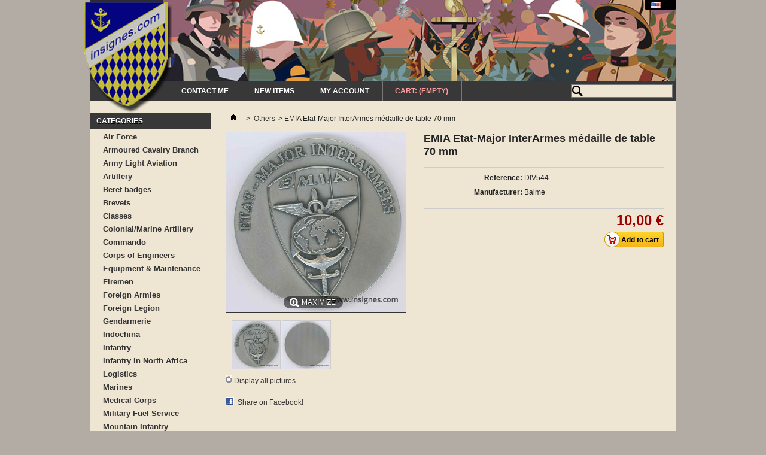

--- FILE ---
content_type: text/html; charset=utf-8
request_url: https://insignes.com/en/others/7211-emia-etat-major-interarmes-medaille-de-table-70-mm.html
body_size: 5640
content:
<!DOCTYPE html PUBLIC "-//W3C//DTD XHTML 1.1//EN" "http://www.w3.org/TR/xhtml11/DTD/xhtml11.dtd">
<!--[if lt IE 7]> <html class="no-js lt-ie9 lt-ie8 lt-ie7 " lang="en"> <![endif]-->
<!--[if IE 7]><html class="no-js lt-ie9 lt-ie8 ie7" lang="en"> <![endif]-->
<!--[if IE 8]><html class="no-js lt-ie9 ie8" lang="en"> <![endif]-->
<!--[if gt IE 8]> <html class="no-js ie9" lang="en"> <![endif]-->
<html xmlns="http://www.w3.org/1999/xhtml" xml:lang="en">
	<head>
		<title>EMIA Etat-Major InterArmes m&eacute;daille de table 70 mm - Insignes.com</title>
		<meta http-equiv="Content-Type" content="application/xhtml+xml; charset=utf-8" />
		<meta http-equiv="content-language" content="en,fr" />
		<meta name="generator" content="PrestaShop" />
		<meta name="robots" content="index,follow" />
		<link rel="icon" type="image/vnd.microsoft.icon" href="/img/favicon.ico?1604829712" />
		<link rel="shortcut icon" type="image/x-icon" href="/img/favicon.ico?1604829712" />
		<script type="text/javascript">
			var baseDir = 'https://insignes.com/';
			var baseUri = 'https://insignes.com/';
			var static_token = '9f2b41e40256c9c5b69ab066fda86140';
			var token = '9f2b41e40256c9c5b69ab066fda86140';
			var priceDisplayPrecision = 2;
			var priceDisplayMethod = 0;
			var roundMode = 2;
		</script>
		<link href="https://media1.insignes.com/themes/insignes_v1/cache/v_11_406b05e0569e6133b1b3a5e26873be34_all.css" rel="stylesheet" type="text/css" media="all" />
			<script type="text/javascript" src="https://media2.insignes.com/themes/insignes_v1/cache/v_11_e73c50b9a1bc5bf685a017b1b9dfb91c.js"></script>
			
			<script type="text/javascript">
				(window.gaDevIds=window.gaDevIds||[]).push('d6YPbH');
				(function(i,s,o,g,r,a,m){i['GoogleAnalyticsObject']=r;i[r]=i[r]||function(){
				(i[r].q=i[r].q||[]).push(arguments)},i[r].l=1*new Date();a=s.createElement(o),
				m=s.getElementsByTagName(o)[0];a.async=1;a.src=g;m.parentNode.insertBefore(a,m)
				})(window,document,'script','//www.google-analytics.com/analytics.js','ga');
				ga('create', 'UA-2001838-12', 'auto');
				ga('require', 'ec');</script>
	</head>
	
	<body id="product" class="  ">
					<div id="page" class="container_9 clearfix">

			<!-- Header -->
			<div id="header" class="grid_9 alpha omega">
				<a id="header_logo" href="http://insignes.com/" title="Insignes.com">
					<img class="logo" src="https://media1.insignes.com/img/logo.jpg" alt="Insignes.com" width="147" height="187" />
				</a>
				<div id="header_right" class="grid_9 omega">
					
<!-- Block languages module -->
<div id="languages_block_top">
	<div id="countries">
	
			<p class="selected_language">
			<img src="https://media3.insignes.com/img/l/1.jpg" alt="en" width="16" height="11" />
		</p>
				<ul id="first-languages" class="countries_ul">
					<li class="selected_language">
								<img src="https://media3.insignes.com/img/l/1.jpg" alt="en" width="16" height="11" />
						</li>
					<li >
																<a href="https://insignes.com/fr/divers/7211-emia-etat-major-interarmes-medaille-de-table-70-mm.html" title="Français (French)" rel="alternate" hreflang="fr">
												<img src="https://media3.insignes.com/img/l/2.jpg" alt="fr" width="16" height="11" />
							</a>
						</li>
				</ul>
	</div>
</div>

<script type="text/javascript">
$(document).ready(function () {
	$("#countries").mouseover(function(){
		$(this).addClass("countries_hover");
		$(".countries_ul").addClass("countries_ul_hover");
	});
	$("#countries").mouseout(function(){
		$(this).removeClass("countries_hover");
		$(".countries_ul").removeClass("countries_ul_hover");
	});

});
</script>
<!-- /Block languages module -->
				</div>
			</div>

			<div id="menu" class="grid_9 alpha omega clearfix">
				 	
	<!-- Menu -->
	<div class="sf-contener clearfix">
		<ul class="sf-menu clearfix">
			<li><a href="mailto:yves@insignes.com" onclick="return !window.open(this.href);" title="Contact me">Contact me</a></li>
<li><a href="/en/new-products" title="New Items">New Items</a></li>
<li><a href="/en/my-account" title="My Account">My Account</a></li>

			
			<li id="cart_block">
				<a href="https://insignes.com/en/quick-order">
					Cart:
					<span class="ajax_cart_quantity hidden">0</span>
					<span class="ajax_cart_product_txt hidden">product</span>
					<span class="ajax_cart_product_txt_s hidden">products</span>
											<span class="ajax_cart_total hidden">
																							0,00 €
													</span>
										<span class="ajax_cart_no_product">(empty)</span>
				</a>
			</li>
			
							<li class="sf-search noBack" style="float:right">
					<form id="searchbox" action="https://insignes.com/en/search" method="get">
						<p>
							<input type="hidden" name="controller" value="search" />
							<input type="hidden" value="position" name="orderby"/>
							<input type="hidden" value="desc" name="orderway"/>
							<input type="text" name="search_query" value="" />
						</p>
					</form>
				</li>
					</ul>
	</div>
	<div class="sf-right">&nbsp;</div>

	<!--/ Menu -->

			</div>

			<div id="columns" class="grid_9 alpha omega clearfix">
				<!-- Left -->
				<div id="left_column" class="column grid_2 alpha">
					<!-- Block categories module -->
<div id="categories_block_left" class="block">
	<p class="title_block">Categories</p>
	<div class="block_content">
		<ul class="tree ">
									
<li >
	<a href="https://insignes.com/en/27-air-force" 		title="">Air Force</a>
	</li>

												
<li >
	<a href="https://insignes.com/en/2-armoured-cavalry-branch" 		title="">Armoured Cavalry Branch</a>
	</li>

												
<li >
	<a href="https://insignes.com/en/3-army-light-aviation" 		title="">Army Light Aviation</a>
	</li>

												
<li >
	<a href="https://insignes.com/en/4-artillery" 		title="">Artillery</a>
	</li>

												
<li >
	<a href="https://insignes.com/en/5-beret-badges" 		title="">Beret badges</a>
	</li>

												
<li >
	<a href="https://insignes.com/en/7-brevets" 		title="">Brevets</a>
	</li>

												
<li >
	<a href="https://insignes.com/en/21-classes" 		title="">Classes</a>
	</li>

												
<li >
	<a href="https://insignes.com/en/6-colonial-marine-artillery" 		title="">Colonial/Marine Artillery</a>
	</li>

												
<li >
	<a href="https://insignes.com/en/10-commando" 		title="">Commando</a>
	</li>

												
<li >
	<a href="https://insignes.com/en/16-corps-of-engineers" 		title="">Corps of Engineers</a>
	</li>

												
<li >
	<a href="https://insignes.com/en/9-equipment-maintenance" 		title="">Equipment &amp; Maintenance</a>
	</li>

												
<li >
	<a href="https://insignes.com/en/23-firemen" 		title="">Firemen</a>
	</li>

												
<li >
	<a href="https://insignes.com/en/31-foreign-armies" 		title="">Foreign Armies</a>
	</li>

												
<li >
	<a href="https://insignes.com/en/18-foreign-legion" 		title="">Foreign Legion</a>
	</li>

												
<li >
	<a href="https://insignes.com/en/15-gendarmerie" 		title="">Gendarmerie</a>
	</li>

												
<li >
	<a href="https://insignes.com/en/29-indochina" 		title="">Indochina</a>
	</li>

												
<li >
	<a href="https://insignes.com/en/17-infantry" 		title="">Infantry</a>
	</li>

												
<li >
	<a href="https://insignes.com/en/30-infantry-in-north-africa" 		title="">Infantry in North Africa</a>
	</li>

												
<li >
	<a href="https://insignes.com/en/25-logistics" 		title="">Logistics</a>
	</li>

												
<li >
	<a href="https://insignes.com/en/11-marines" 		title="">Marines</a>
	</li>

												
<li >
	<a href="https://insignes.com/en/22-medical-corps" 		title="">Medical Corps</a>
	</li>

												
<li >
	<a href="https://insignes.com/en/32-military-fuel-service" 		title="">Military Fuel Service</a>
	</li>

												
<li >
	<a href="https://insignes.com/en/8-mountain-infantry" 		title="">Mountain Infantry</a>
	</li>

												
<li >
	<a href="https://insignes.com/en/19-navy" 		title="">Navy</a>
	</li>

												
<li >
	<a href="https://insignes.com/en/12-others" class="selected"		title="">Others</a>
	</li>

												
<li >
	<a href="https://insignes.com/en/24-paratroopers" 		title="">Paratroopers</a>
	</li>

												
<li >
	<a href="https://insignes.com/en/28-patch" 		title="">Patch</a>
	</li>

												
<li >
	<a href="https://insignes.com/en/20-police" 		title="">Police</a>
	</li>

												
<li >
	<a href="https://insignes.com/en/14-riot-control-forces" 		title="">Riot Control Forces</a>
	</li>

												
<li >
	<a href="https://insignes.com/en/26-signals-corps" 		title="">Signals Corps</a>
	</li>

												
<li class="last">
	<a href="https://insignes.com/en/13-supply-corps" 		title="">Supply Corps</a>
	</li>

							</ul>
		
		<script type="text/javascript">
		// <![CDATA[
			// we hide the tree only if JavaScript is activated
			$('div#categories_block_left ul.dhtml').hide();
		// ]]>
		</script>
	</div>
</div>
<!-- /Block categories module -->
<div id="social_block" class="block">
	<h4 class="title_block">Follow us</h4>
	<ul>
		<li class="facebook"><a target="_blank" href="https://www.facebook.com/insignes.militaires">Facebook</a></li>		<li class="twitter"><a target="_blank" href="https://twitter.com/insignes78">Twitter</a></li>			</ul>
</div>

				</div>

				<!-- Center -->
				<div id="center_column" class=" grid_5">
	


<script type="text/javascript">
// <![CDATA[

// PrestaShop internal settings
var currencySign = '€';
var currencyRate = '1';
var currencyFormat = '2';
var currencyBlank = '1';
var taxRate = 0;
var jqZoomEnabled = false;

//JS Hook
var oosHookJsCodeFunctions = new Array();

// Parameters
var id_product = '7211';
var productHasAttributes = false;
var quantitiesDisplayAllowed = false;
var quantityAvailable = 0;
var allowBuyWhenOutOfStock = true;
var availableNowValue = '';
var availableLaterValue = '';
var productPriceTaxExcluded = 10 - 0.000000;
var productBasePriceTaxExcluded = 10.000000 - 0.000000;

var reduction_percent = 0;
var reduction_price = 0;
var specific_price = 0;
var product_specific_price = new Array();
var specific_currency = false;
var group_reduction = '0';
var default_eco_tax = 0.000000;
var ecotaxTax_rate = 0;
var currentDate = '2026-01-22 06:07:28';
var maxQuantityToAllowDisplayOfLastQuantityMessage = 0;
var noTaxForThisProduct = true;
var displayPrice = 0;
var productReference = 'DIV544';
var productAvailableForOrder = '1';
var productShowPrice = '1';
var productUnitPriceRatio = '0.000000';
var idDefaultImage = 28984;
var stock_management = 0;
		

var productPriceWithoutReduction = '10';
var productPrice = '10';

// Customizable field
var img_ps_dir = 'https://media2.insignes.com/img/';
var customizationFields = new Array();
		customizationFields[0] = new Array();
	customizationFields[0][0] = 'img0';
	customizationFields[0][1] = 0;

// Images
var img_prod_dir = 'https://media2.insignes.com/img/p/';
var combinationImages = new Array();


combinationImages[0] = new Array();
			combinationImages[0][0] = 28984;
			combinationImages[0][1] = 28985;
	
// Translations
var doesntExist = 'This combination does not exist for this product. Please select another combination.';
var doesntExistNoMore = 'This product is no longer in stock';
var doesntExistNoMoreBut = 'with those attributes but is available with others.';
var uploading_in_progress = 'Uploading in progress, please be patient.';
var fieldRequired = 'Please fill in all the required fields before saving your customization.';
var productInCart = 'Added to the cart';


	// Combinations attributes informations
	var attributesCombinations = new Array();
	//]]>
</script>


<!-- Breadcrumb -->
<div class="breadcrumb">
	<a href="http://insignes.com/" title="Return to Home"><img src="https://media1.insignes.com/themes/insignes_v1/img/icon/home.gif" height="26" width="26" alt="Home" /></a>
			<span class="navigation-pipe" >&gt;</span>
					<a href="https://insignes.com/en/12-others" title="Others" data-gg="">Others</a><span class="navigation-pipe">></span>EMIA Etat-Major InterArmes médaille de table 70 mm
			</div>
<!-- /Breadcrumb -->
<div id="primary_block" class="clearfix">

	
	
	<!-- right infos-->
	<div id="pb-right-column">
		<!-- product img-->
		<div id="image-block">
					<span id="view_full_size">
				<img src="https://media1.insignes.com/28984-large_default/emia-etat-major-interarmes-medaille-de-table-70-mm.jpg" title="EMIA Etat-Major InterArmes m&eacute;daille de table 70 mm" alt="EMIA Etat-Major InterArmes m&eacute;daille de table 70 mm" id="bigpic" width="300" height="300"/>
				<span class="span_link">Maximize</span>
			</span>
				</div>
				<!-- thumbnails -->
		<div id="views_block" class="clearfix ">
				<div id="thumbs_list">
			<ul id="thumbs_list_frame">
																			<li id="thumbnail_28984">
						<a href="https://media1.insignes.com/28984-thickbox_default/emia-etat-major-interarmes-medaille-de-table-70-mm.jpg" rel="other-views" class="thickbox shown" title="EMIA Etat-Major InterArmes médaille de table 70 mm">
							<img id="thumb_28984" src="https://media3.insignes.com/28984-medium_default/emia-etat-major-interarmes-medaille-de-table-70-mm.jpg" alt="EMIA Etat-Major InterArmes médaille de table 70 mm" height="80" width="80" />
						</a>
					</li>
															<li id="thumbnail_28985">
						<a href="https://media1.insignes.com/28985-thickbox_default/emia-etat-major-interarmes-medaille-de-table-70-mm.jpg" rel="other-views" class="thickbox" title="EMIA Etat-Major InterArmes médaille de table 70 mm">
							<img id="thumb_28985" src="https://media1.insignes.com/28985-medium_default/emia-etat-major-interarmes-medaille-de-table-70-mm.jpg" alt="EMIA Etat-Major InterArmes médaille de table 70 mm" height="80" width="80" />
						</a>
					</li>
												</ul>
		</div>
				</div>
				<p class="resetimg clear"><span id="wrapResetImages" style="display: none;"><img src="https://media1.insignes.com/themes/insignes_v1/img/icon/cancel_11x13.gif" alt="Cancel" width="11" height="13"/> <a id="resetImages" href="https://insignes.com/en/others/7211-emia-etat-major-interarmes-medaille-de-table-70-mm.html" onclick="$('span#wrapResetImages').hide('slow');return (false);">Display all pictures</a></span></p>		<!-- usefull links-->
		<ul id="usefull_link_block">
			
<li id="left_share_fb">
	<a href="http://www.facebook.com/sharer.php?u=https%3A%2F%2Finsignes.com%2Fen%2Fothers%2F7211-emia-etat-major-interarmes-medaille-de-table-70-mm.html&amp;t=EMIA+Etat-Major+InterArmes+m%C3%A9daille+de+table+70+mm" class="_blank">Share on Facebook!</a>
</li>								</ul>
	</div>

	<!-- left infos-->
	<div id="pb-left-column">
		<h1>EMIA Etat-Major InterArmes m&eacute;daille de table 70 mm</h1>

		
		

				<!-- add to cart form-->
		<form id="buy_block"  action="https://insignes.com/en/cart" method="post">

			<!-- hidden datas -->
			<p class="hidden">
				<input type="hidden" name="token" value="9f2b41e40256c9c5b69ab066fda86140" />
				<input type="hidden" name="id_product" value="7211" id="product_page_product_id" />
				<input type="hidden" name="add" value="1" />
				<input type="hidden" name="id_product_attribute" id="idCombination" value="" />
			</p>

			<div class="product_attributes">
							<p id="product_reference" >
				<label>Reference: </label>
				<span class="editable">DIV544</span>
			</p>
			<p id="manufacturer_name" >
				<label for="manufacturer_name">Manufacturer: </label>
				<span class="editable">Balme</span>
			</p>

			<!-- quantity wanted -->
			
			<input type="hidden" name="qty" id="quantity_wanted" value="1" />

			<!-- minimal quantity wanted -->
			<p id="minimal_quantity_wanted_p" style="display: none;">
				This product is not sold individually. You must select at least <b id="minimal_quantity_label">1</b> quantity for this product.
			</p>
			
			<!-- availability -->
			<p id="availability_statut" style="display: none;">
				<span id="availability_label">Availability:</span>
				<span id="availability_value" class="warning_inline"></span>				
			</p>
			<p id="availability_date" style="display: none;">
				<span id="availability_date_label">Availability date:</span>
				<span id="availability_date_value"></span>
			</p>
			<!-- number of item in stock -->
			
			<!-- Out of stock hook -->
			<div id="oosHook">
				
			</div>

			<p class="warning_inline" id="last_quantities" style="display: none" >Warning: Last items in stock!</p>
		</div>

		<div class="content_prices clearfix">
			<!-- prices -->
			
			
			<div class="price">
				<p class="our_price_display">
									<span id="our_price_display">10,00 €</span>
					<!--						tax incl.					-->
								</p>

											</div>
			<p id="reduction_percent"  style="display:none;"><span id="reduction_percent_display"></span></p>
			<p id="reduction_amount"  style="display:none">
				<span id="reduction_amount_display">
								</span>
			</p>
			<p id="old_price" class="hidden">
								<span id="old_price_display"></span>
					<!-- tax incl. -->
						</p>
												
										<p id="add_to_cart" class="buttons_bottom_block">
					<span></span>
					<input type="submit" name="Submit" value="Add to cart" class="exclusive" />
				</p>
						
			<div class="clear"></div>
		</div>
		</form>
					</div>
</div>


				<script type="text/javascript">
					jQuery(document).ready(function(){
						var MBG = GoogleAnalyticEnhancedECommerce;
						MBG.setCurrency('EUR');
						MBG.addProductDetailView({"id":7211,"name":"\"EMIA Etat-Major InterArmes m\\u00e9daille de table 70 mm\"","category":"\"others\"","brand":"\"Balme\"","variant":"null","type":"typical","position":"0","quantity":1,"list":"product","url":"","price":"10.00"});
					});
				</script>
<!-- description and features -->

						</div>

<!-- Right -->
				<div id="right_column" class="column grid_2 omega">
						<!-- Block CMS module -->
		<!-- /Block CMS module -->

				</div>
			</div>

<!-- Footer -->
			<div id="footer" class="grid_9 alpha omega clearfix">
					<!-- MODULE Block footer -->
	<div class="block_various_links" id="block_various_links_footer">
		<p class="title_block">Information</p>
		<ul>
						<li class="item"><a href="mailto:yves@insignes.com" target="_blank">Contact</a></li>
												<li class="item"><a href="https://insignes.com/en/content/3-terms-conditions-of-sales" title="Terms &amp; Conditions of Sales">Terms &amp; Conditions of Sales</a></li>
										<li><a href="https://insignes.com/en/sitemap" title="sitemap">Sitemap</a></li>
						<li>© Copyright 1999-2020 - Insignes.com. All Rights Reserved.</li>
		</ul>
	</div>
	<!-- /MODULE Block footer -->

				<script type="text/javascript">
					ga('send', 'pageview');
				</script>
				<div id="cnil">This website has been registered with the French commission for information technology and civil liberties (CNIL), #1731721v0.</div>
							</div>
		</div>
</body></html>